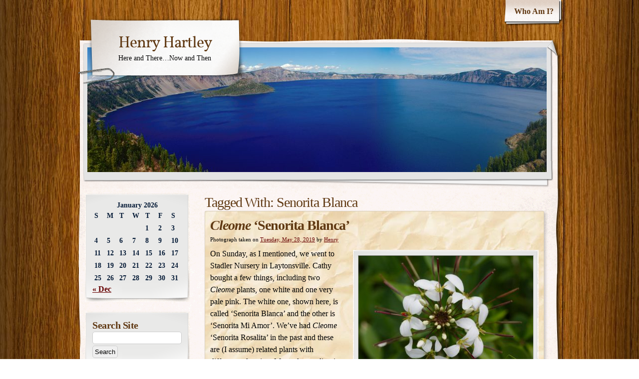

--- FILE ---
content_type: text/html; charset=UTF-8
request_url: https://www.henryhartley.com/?tag=senorita-blanca
body_size: 8023
content:
<!DOCTYPE html>
<html lang="en-US">
<head >
    <meta charset="UTF-8" />
    <title>Senorita Blanca | Henry Hartley</title>
    <meta name="iconpath" id="iconpath" content="https://www.henryhartley.com/wp-content/themes/adventure-journal/images/bh" />
    <link rel="profile" href="http://gmpg.org/xfn/11" />
    <link rel="pingback" href="https://www.henryhartley.com/xmlrpc.php" />
    <link rel='dns-prefetch' href='//s.w.org' />
<link rel="alternate" type="application/rss+xml" title="Henry Hartley &raquo; Feed" href="https://www.henryhartley.com" />
<link rel="alternate" type="application/rss+xml" title="Henry Hartley &raquo; Comments Feed" href="https://www.henryhartley.com/?feed=comments-rss2" />
<link rel="alternate" type="application/rss+xml" title="Henry Hartley &raquo; Senorita Blanca Tag Feed" href="https://www.henryhartley.com/?feed=rss2&#038;tag=senorita-blanca" />
		<script type="text/javascript">
			window._wpemojiSettings = {"baseUrl":"https:\/\/s.w.org\/images\/core\/emoji\/13.0.1\/72x72\/","ext":".png","svgUrl":"https:\/\/s.w.org\/images\/core\/emoji\/13.0.1\/svg\/","svgExt":".svg","source":{"concatemoji":"https:\/\/www.henryhartley.com\/wp-includes\/js\/wp-emoji-release.min.js"}};
			!function(e,a,t){var r,n,o,i,p=a.createElement("canvas"),s=p.getContext&&p.getContext("2d");function c(e,t){var a=String.fromCharCode;s.clearRect(0,0,p.width,p.height),s.fillText(a.apply(this,e),0,0);var r=p.toDataURL();return s.clearRect(0,0,p.width,p.height),s.fillText(a.apply(this,t),0,0),r===p.toDataURL()}function l(e){if(!s||!s.fillText)return!1;switch(s.textBaseline="top",s.font="600 32px Arial",e){case"flag":return!c([127987,65039,8205,9895,65039],[127987,65039,8203,9895,65039])&&(!c([55356,56826,55356,56819],[55356,56826,8203,55356,56819])&&!c([55356,57332,56128,56423,56128,56418,56128,56421,56128,56430,56128,56423,56128,56447],[55356,57332,8203,56128,56423,8203,56128,56418,8203,56128,56421,8203,56128,56430,8203,56128,56423,8203,56128,56447]));case"emoji":return!c([55357,56424,8205,55356,57212],[55357,56424,8203,55356,57212])}return!1}function d(e){var t=a.createElement("script");t.src=e,t.defer=t.type="text/javascript",a.getElementsByTagName("head")[0].appendChild(t)}for(i=Array("flag","emoji"),t.supports={everything:!0,everythingExceptFlag:!0},o=0;o<i.length;o++)t.supports[i[o]]=l(i[o]),t.supports.everything=t.supports.everything&&t.supports[i[o]],"flag"!==i[o]&&(t.supports.everythingExceptFlag=t.supports.everythingExceptFlag&&t.supports[i[o]]);t.supports.everythingExceptFlag=t.supports.everythingExceptFlag&&!t.supports.flag,t.DOMReady=!1,t.readyCallback=function(){t.DOMReady=!0},t.supports.everything||(n=function(){t.readyCallback()},a.addEventListener?(a.addEventListener("DOMContentLoaded",n,!1),e.addEventListener("load",n,!1)):(e.attachEvent("onload",n),a.attachEvent("onreadystatechange",function(){"complete"===a.readyState&&t.readyCallback()})),(r=t.source||{}).concatemoji?d(r.concatemoji):r.wpemoji&&r.twemoji&&(d(r.twemoji),d(r.wpemoji)))}(window,document,window._wpemojiSettings);
		</script>
		<style type="text/css">
img.wp-smiley,
img.emoji {
	display: inline !important;
	border: none !important;
	box-shadow: none !important;
	height: 1em !important;
	width: 1em !important;
	margin: 0 .07em !important;
	vertical-align: -0.1em !important;
	background: none !important;
	padding: 0 !important;
}
</style>
	<link rel='stylesheet' id='wp-block-library-css'  href='https://www.henryhartley.com/wp-includes/css/dist/block-library/style.min.css' type='text/css' media='all' />
<link rel='stylesheet' id='table-sorter-custom-css-css'  href='https://www.henryhartley.com/wp-content/plugins/table-sorter/wp-style.css' type='text/css' media='all' />
<link rel='stylesheet' id='slb_core-css'  href='https://www.henryhartley.com/wp-content/plugins/simple-lightbox/client/css/app.css' type='text/css' media='all' />
<link rel='stylesheet' id='theme-css'  href='https://www.henryhartley.com/wp-content/themes/adventure-journal/style.css' type='text/css' media='all' />
<!--[if lt IE 9]>
<link rel='stylesheet' id='style-ie-css'  href='https://www.henryhartley.com/wp-content/themes/adventure-journal/style-ie.css' type='text/css' media='all' />
<![endif]-->
<link rel='stylesheet' id='theme_override-css'  href='https://www.henryhartley.com/wp-content/themes/style-henry.css' type='text/css' media='all' />
<script type='text/javascript' src='https://www.henryhartley.com/wp-includes/js/jquery/jquery.min.js' id='jquery-core-js'></script>
<script type='text/javascript' src='https://www.henryhartley.com/wp-includes/js/jquery/jquery-migrate.min.js' id='jquery-migrate-js'></script>
<script type='text/javascript' src='https://www.henryhartley.com/wp-content/plugins/table-sorter/jquery.tablesorter.min.js' id='table-sorter-js'></script>
<script type='text/javascript' src='https://www.henryhartley.com/wp-content/plugins/table-sorter/jquery.metadata.js' id='table-sorter-metadata-js'></script>
<script type='text/javascript' src='https://www.henryhartley.com/wp-content/plugins/table-sorter/wp-script.js' id='table-sorter-custom-js-js'></script>
<link rel="https://api.w.org/" href="https://www.henryhartley.com/index.php?rest_route=/" /><link rel="alternate" type="application/json" href="https://www.henryhartley.com/index.php?rest_route=/wp/v2/tags/1738" /><link rel="EditURI" type="application/rsd+xml" title="RSD" href="https://www.henryhartley.com/xmlrpc.php?rsd" />
<link rel="wlwmanifest" type="application/wlwmanifest+xml" href="https://www.henryhartley.com/wp-includes/wlwmanifest.xml" /> 

<style type="text/css" id="custom-background-css">
body.custom-background { background-image: url("https://www.henryhartley.com/wp-content/themes/adventure-journal/images/mp-background-tile.jpg"); background-position: left top; background-size: auto; background-repeat: repeat; background-attachment: fixed; }
</style>
		<script src="/wp-content/plugins/sorttable/sorttable.js"></script>
</head>
<body class="archive tag tag-senorita-blanca tag-1738 custom-background">
    <div id="ancestor-17081" class="siteframe page-siteframe ">
        <div id="container">
          <div id="container2">
            <div class="nav-horz nav-main" id="menu">
              <div class="nav-main-left">
                <div class="nav-main-right">
                    <div class="menu-top-menu-container"><ul id="menu-top-menu" class="menu"><li id="menu-item-5925" class="menu-item menu-item-type-post_type menu-item-object-page menu-item-5925"><a href="https://www.henryhartley.com/?page_id=2">Who Am I?</a></li>
</ul></div>                </div>
              </div>
              <div class="nav-main-bottom"></div>
            </div>
            <div class="clear"></div>
            <!-- end header -->
      <div id="header"><div id="header2"><div id="header3"><div id="header4">
            		<div id="logo">
	  <div id="logo-2">
		<div id="logo-3">
		  <table><tr><td>
                            <div id="site-title"><a href="https://www.henryhartley.com/" title="Henry Hartley" rel="home">
				  Henry Hartley				  </a></div>
				<div id="site-description">Here and There&#8230;Now and Then</div>          </td></tr></table>
		</div>
	  </div>
	</div>
	              <div id="banner"><a href="/">
                                        <img src="https://www.henryhartley.com/wp-content/uploads/2024/09/cropped-img_20240914_018889-91.jpg" width="920" height="250" alt="" />
                
              </a></div>
      </div></div></div></div>
<div class="content"  id="col-2-right">
  <div id="col-main" style="width:720px;">
    <div id="main-content" class="paper-all">
        <!-- BEGIN Main Content-->
        <h1 class="page-title">Tagged With: <span>Senorita Blanca</span></h1>

        





			<div id="post-17081" class="post-17081 post type-post status-publish format-standard hentry category-flowers tag-annual tag-annuals tag-bloom tag-blooms tag-cleome tag-cleome-senorita-blanca tag-flowers tag-senorita-blanca tag-tender-annual tag-white">
                                        			<h2 class="entry-title"><a href="https://www.henryhartley.com/?p=17081" title="Permalink to Cleome ‘Senorita Blanca’" rel="bookmark"><em>Cleome</em> ‘Senorita Blanca’</a></h2>
                        			<div class="entry-meta">
				<span class="meta-prep meta-prep-author">Photograph taken on</span> <a href="https://www.henryhartley.com/?p=17081" title="May 28, 2019 at 18:40" rel="bookmark"><span class="entry-date">Tuesday, May 28, 2019</span></a> <span class="meta-sep">by</span> <span class="author vcard"><a class="url fn n" href="https://www.henryhartley.com/?author=2" title="View all posts by Henry">Henry</a></span>			</div><!-- .entry-meta -->

				<div class="entry-content">
				<div id="attachment_17083" style="width: 360px" class="wp-caption alignright"><a href="http://www.henryhartley.com/wp-content/uploads/2019/05/img_20190528_165975-1.jpg" data-slb-active="1" data-slb-asset="1621413933" data-slb-internal="0" data-slb-group="17081"><img aria-describedby="caption-attachment-17083" loading="lazy" src="http://www.henryhartley.com/wp-content/uploads/2019/05/img_20190528_165975-1-350x233.jpg" alt="&lt;em&gt;Cleome&lt;/em&gt; ‘Senorita Blanca’" width="350" height="233" class="size-medium wp-image-17083" data-wp-pid="17083" srcset="https://www.henryhartley.com/wp-content/uploads/2019/05/img_20190528_165975-1-350x233.jpg 350w, https://www.henryhartley.com/wp-content/uploads/2019/05/img_20190528_165975-1-768x512.jpg 768w, https://www.henryhartley.com/wp-content/uploads/2019/05/img_20190528_165975-1-1024x683.jpg 1024w, https://www.henryhartley.com/wp-content/uploads/2019/05/img_20190528_165975-1-800x533.jpg 800w, https://www.henryhartley.com/wp-content/uploads/2019/05/img_20190528_165975-1-600x400.jpg 600w, https://www.henryhartley.com/wp-content/uploads/2019/05/img_20190528_165975-1.jpg 1800w" sizes="(max-width: 350px) 100vw, 350px" /></a><p id="caption-attachment-17083" class="wp-caption-text"><em>Cleome</em> ‘Senorita Blanca’</p></div>
<p>On Sunday, as I mentioned, we went to Stadler Nursery in Laytonsville. Cathy bought a few things, including two <em>Cleome</em> plants, one white and one very pale pink. The white one, shown here, is called &#x2018;Senorita Blanca&#x2019; and the other is &#x2018;Senorita Mi Amor&#x2019;. We&#8217;ve had <em>Cleome</em> &#x2018;Senorita Rosalita&#x2019; in the past and these are (I assume) related plants with different coloration. My understanding is that they are sterile and will not self-seed, which is both good and bad. Annuals that do self-seed can become a real nuisance and get out of control. But some, if they only just manage to hold on, are really nice. <em>Nigela</em> is a good example of the latter. In our experience, it just self-seeds enough that we have it for a few years before needing to plant more. Other annuals, of course, go totally native and sterile plants are a real boon.</p>
				                            <div class="clear"></div>
			</div><!-- .entry-content -->
			<!-- Henry: Displaying entire posts, overriding the default for this theme -->
			<!--
			<div class="entry-summary">
				<p>On Sunday, as I mentioned, we went to Stadler Nursery in Laytonsville. Cathy bought a few things, including two Cleome plants, one white and one very pale pink. The white one, shown here, is called &#x2018;Senorita Blanca&#x2019; and the other is &#x2018;Senorita Mi Amor&#x2019;. We&#8217;ve had Cleome &#x2018;Senorita Rosalita&#x2019; in the past and these are &hellip; <a class="read-excerpt" href="https://www.henryhartley.com/?p=17081">Continue reading <span class="meta-nav">&raquo;</span></a></p>
			</div>--><!-- .entry-summary -->
	
			<div class="entry-utility">
									<span class="cat-links">
						<span class="entry-utility-prep entry-utility-prep-cat-links">Categories: </span> <a href="https://www.henryhartley.com/?cat=3" rel="category">Flowers and Plants</a>					</span>
					<span class="meta-sep">|</span>
													<span class="tag-links">
						<span class="entry-utility-prep entry-utility-prep-tag-links">Tags:</span> <a href="https://www.henryhartley.com/?tag=annual" rel="tag">Annual</a>, <a href="https://www.henryhartley.com/?tag=annuals" rel="tag">Annuals</a>, <a href="https://www.henryhartley.com/?tag=bloom" rel="tag">Bloom</a>, <a href="https://www.henryhartley.com/?tag=blooms" rel="tag">Blooms</a>, <a href="https://www.henryhartley.com/?tag=cleome" rel="tag">Cleome</a>, <a href="https://www.henryhartley.com/?tag=cleome-senorita-blanca" rel="tag">Cleome Senorita Blanca</a>, <a href="https://www.henryhartley.com/?tag=flowers" rel="tag">Flowers</a>, <a href="https://www.henryhartley.com/?tag=senorita-blanca" rel="tag">Senorita Blanca</a>, <a href="https://www.henryhartley.com/?tag=tender-annual" rel="tag">Tender Annual</a>, <a href="https://www.henryhartley.com/?tag=white" rel="tag">White</a>					</span>
					<span class="meta-sep">|</span>
								<span class="comments-link"><span>Comments Off<span class="screen-reader-text"> on <em>Cleome</em> ‘Senorita Blanca’</span></span></span>

			</div><!-- .entry-utility -->
		</div><!-- #post-## -->

		
	


			<div id="post-17499" class="post-17499 post type-post status-publish format-standard hentry category-flowers tag-annual tag-cleome tag-senorita-blanca tag-tender-annual tag-white">
                                        			<h2 class="entry-title"><a href="https://www.henryhartley.com/?p=17499" title="Permalink to Cleome ‘Senorita Blanca’" rel="bookmark"><em>Cleome</em> ‘Senorita Blanca’</a></h2>
                        			<div class="entry-meta">
				<span class="meta-prep meta-prep-author">Photograph taken on</span> <a href="https://www.henryhartley.com/?p=17499" title="August 12, 2019 at 19:40" rel="bookmark"><span class="entry-date">Monday, August 12, 2019</span></a> <span class="meta-sep">by</span> <span class="author vcard"><a class="url fn n" href="https://www.henryhartley.com/?author=2" title="View all posts by Henry">Henry</a></span>			</div><!-- .entry-meta -->

				<div class="entry-content">
				<div id="attachment_17501" style="width: 360px" class="wp-caption alignright"><a href="http://www.henryhartley.com/wp-content/uploads/2019/08/img_20190812_168673.jpg" data-slb-active="1" data-slb-asset="463303474" data-slb-internal="0" data-slb-group="17499"><img aria-describedby="caption-attachment-17501" loading="lazy" src="http://www.henryhartley.com/wp-content/uploads/2019/08/img_20190812_168673-350x233.jpg" alt="Cleome ‘Senorita Blanca’" width="350" height="233" class="size-medium wp-image-17501" data-wp-pid="17501" srcset="https://www.henryhartley.com/wp-content/uploads/2019/08/img_20190812_168673-350x233.jpg 350w, https://www.henryhartley.com/wp-content/uploads/2019/08/img_20190812_168673-768x512.jpg 768w, https://www.henryhartley.com/wp-content/uploads/2019/08/img_20190812_168673-1024x683.jpg 1024w, https://www.henryhartley.com/wp-content/uploads/2019/08/img_20190812_168673-800x533.jpg 800w, https://www.henryhartley.com/wp-content/uploads/2019/08/img_20190812_168673-600x400.jpg 600w, https://www.henryhartley.com/wp-content/uploads/2019/08/img_20190812_168673.jpg 1800w" sizes="(max-width: 350px) 100vw, 350px" /></a><p id="caption-attachment-17501" class="wp-caption-text"><em>Cleome</em> ‘Senorita Blanca’</p></div>
<p>My back was up to a full day&#8217;s work today. Although there were a few rough spots I made it through, trying to get up now and then to move around (because &#x201c;Motion is Lotion&#x201d; as they say). When I got home I took pictures of various flowers in the back yard. I really thought it would be pushing it to get down on the ground for photography. I did for the caterpillar photo yesterday but getting back up was a chore. So, I sat in a chair and photographed what was all around, including blue Lobelia, butterfly weed, Lantana, and a few other flowers. I like the <em>Cleome</em> with the black-eyed Susan flowers behind it.</p>
				                            <div class="clear"></div>
			</div><!-- .entry-content -->
			<!-- Henry: Displaying entire posts, overriding the default for this theme -->
			<!--
			<div class="entry-summary">
				<p>My back was up to a full day&#8217;s work today. Although there were a few rough spots I made it through, trying to get up now and then to move around (because &#x201c;Motion is Lotion&#x201d; as they say). When I got home I took pictures of various flowers in the back yard. I really thought &hellip; <a class="read-excerpt" href="https://www.henryhartley.com/?p=17499">Continue reading <span class="meta-nav">&raquo;</span></a></p>
			</div>--><!-- .entry-summary -->
	
			<div class="entry-utility">
									<span class="cat-links">
						<span class="entry-utility-prep entry-utility-prep-cat-links">Categories: </span> <a href="https://www.henryhartley.com/?cat=3" rel="category">Flowers and Plants</a>					</span>
					<span class="meta-sep">|</span>
													<span class="tag-links">
						<span class="entry-utility-prep entry-utility-prep-tag-links">Tags:</span> <a href="https://www.henryhartley.com/?tag=annual" rel="tag">Annual</a>, <a href="https://www.henryhartley.com/?tag=cleome" rel="tag">Cleome</a>, <a href="https://www.henryhartley.com/?tag=senorita-blanca" rel="tag">Senorita Blanca</a>, <a href="https://www.henryhartley.com/?tag=tender-annual" rel="tag">Tender Annual</a>, <a href="https://www.henryhartley.com/?tag=white" rel="tag">White</a>					</span>
					<span class="meta-sep">|</span>
								<span class="comments-link"><span>Comments Off<span class="screen-reader-text"> on <em>Cleome</em> ‘Senorita Blanca’</span></span></span>

			</div><!-- .entry-utility -->
		</div><!-- #post-## -->

		
	

        <!-- END Main Content-->
    </div>
  </div>
  <div id="col-left" class="sidebar" style="width:220px;"><ul><li id="calendar-4" class="widget widget_calendar"><div id="calendar_wrap" class="calendar_wrap"><table id="wp-calendar" class="wp-calendar-table">
	<caption>January 2026</caption>
	<thead>
	<tr>
		<th scope="col" title="Sunday">S</th>
		<th scope="col" title="Monday">M</th>
		<th scope="col" title="Tuesday">T</th>
		<th scope="col" title="Wednesday">W</th>
		<th scope="col" title="Thursday">T</th>
		<th scope="col" title="Friday">F</th>
		<th scope="col" title="Saturday">S</th>
	</tr>
	</thead>
	<tbody>
	<tr>
		<td colspan="4" class="pad">&nbsp;</td><td>1</td><td>2</td><td>3</td>
	</tr>
	<tr>
		<td>4</td><td>5</td><td>6</td><td>7</td><td>8</td><td>9</td><td>10</td>
	</tr>
	<tr>
		<td>11</td><td>12</td><td>13</td><td>14</td><td>15</td><td>16</td><td>17</td>
	</tr>
	<tr>
		<td id="today">18</td><td>19</td><td>20</td><td>21</td><td>22</td><td>23</td><td>24</td>
	</tr>
	<tr>
		<td>25</td><td>26</td><td>27</td><td>28</td><td>29</td><td>30</td><td>31</td>
	</tr>
	</tbody>
	</table><nav aria-label="Previous and next months" class="wp-calendar-nav">
		<span class="wp-calendar-nav-prev"><a href="https://www.henryhartley.com/?m=202512">&laquo; Dec</a></span>
		<span class="pad">&nbsp;</span>
		<span class="wp-calendar-nav-next">&nbsp;</span>
	</nav></div></li><li id="search-3" class="widget widget_search"><h3>Search Site</h3><form role="search" method="get" id="searchform" class="searchform" action="https://www.henryhartley.com/">
				<div>
					<label class="screen-reader-text" for="s">Search for:</label>
					<input type="text" value="" name="s" id="s" />
					<input type="submit" id="searchsubmit" value="Search" />
				</div>
			</form></li><li id="archives-4" class="widget widget_archive"><h3>Archives</h3>		<label class="screen-reader-text" for="archives-dropdown-4">Archives</label>
		<select id="archives-dropdown-4" name="archive-dropdown">
			
			<option value="">Select Month</option>
				<option value='https://www.henryhartley.com/?m=202512'> December 2025 &nbsp;(9)</option>
	<option value='https://www.henryhartley.com/?m=202511'> November 2025 &nbsp;(11)</option>
	<option value='https://www.henryhartley.com/?m=202510'> October 2025 &nbsp;(11)</option>
	<option value='https://www.henryhartley.com/?m=202509'> September 2025 &nbsp;(11)</option>
	<option value='https://www.henryhartley.com/?m=202508'> August 2025 &nbsp;(9)</option>
	<option value='https://www.henryhartley.com/?m=202507'> July 2025 &nbsp;(14)</option>
	<option value='https://www.henryhartley.com/?m=202506'> June 2025 &nbsp;(6)</option>
	<option value='https://www.henryhartley.com/?m=202505'> May 2025 &nbsp;(8)</option>
	<option value='https://www.henryhartley.com/?m=202504'> April 2025 &nbsp;(7)</option>
	<option value='https://www.henryhartley.com/?m=202503'> March 2025 &nbsp;(8)</option>
	<option value='https://www.henryhartley.com/?m=202502'> February 2025 &nbsp;(9)</option>
	<option value='https://www.henryhartley.com/?m=202501'> January 2025 &nbsp;(5)</option>
	<option value='https://www.henryhartley.com/?m=202412'> December 2024 &nbsp;(9)</option>
	<option value='https://www.henryhartley.com/?m=202411'> November 2024 &nbsp;(11)</option>
	<option value='https://www.henryhartley.com/?m=202410'> October 2024 &nbsp;(10)</option>
	<option value='https://www.henryhartley.com/?m=202409'> September 2024 &nbsp;(28)</option>
	<option value='https://www.henryhartley.com/?m=202408'> August 2024 &nbsp;(10)</option>
	<option value='https://www.henryhartley.com/?m=202407'> July 2024 &nbsp;(9)</option>
	<option value='https://www.henryhartley.com/?m=202406'> June 2024 &nbsp;(8)</option>
	<option value='https://www.henryhartley.com/?m=202405'> May 2024 &nbsp;(8)</option>
	<option value='https://www.henryhartley.com/?m=202404'> April 2024 &nbsp;(9)</option>
	<option value='https://www.henryhartley.com/?m=202403'> March 2024 &nbsp;(13)</option>
	<option value='https://www.henryhartley.com/?m=202402'> February 2024 &nbsp;(11)</option>
	<option value='https://www.henryhartley.com/?m=202401'> January 2024 &nbsp;(7)</option>
	<option value='https://www.henryhartley.com/?m=202312'> December 2023 &nbsp;(18)</option>
	<option value='https://www.henryhartley.com/?m=202311'> November 2023 &nbsp;(11)</option>
	<option value='https://www.henryhartley.com/?m=202310'> October 2023 &nbsp;(7)</option>
	<option value='https://www.henryhartley.com/?m=202309'> September 2023 &nbsp;(7)</option>
	<option value='https://www.henryhartley.com/?m=202308'> August 2023 &nbsp;(9)</option>
	<option value='https://www.henryhartley.com/?m=202307'> July 2023 &nbsp;(18)</option>
	<option value='https://www.henryhartley.com/?m=202306'> June 2023 &nbsp;(18)</option>
	<option value='https://www.henryhartley.com/?m=202305'> May 2023 &nbsp;(13)</option>
	<option value='https://www.henryhartley.com/?m=202304'> April 2023 &nbsp;(12)</option>
	<option value='https://www.henryhartley.com/?m=202303'> March 2023 &nbsp;(11)</option>
	<option value='https://www.henryhartley.com/?m=202302'> February 2023 &nbsp;(6)</option>
	<option value='https://www.henryhartley.com/?m=202301'> January 2023 &nbsp;(8)</option>
	<option value='https://www.henryhartley.com/?m=202212'> December 2022 &nbsp;(13)</option>
	<option value='https://www.henryhartley.com/?m=202211'> November 2022 &nbsp;(8)</option>
	<option value='https://www.henryhartley.com/?m=202210'> October 2022 &nbsp;(11)</option>
	<option value='https://www.henryhartley.com/?m=202209'> September 2022 &nbsp;(14)</option>
	<option value='https://www.henryhartley.com/?m=202208'> August 2022 &nbsp;(12)</option>
	<option value='https://www.henryhartley.com/?m=202207'> July 2022 &nbsp;(10)</option>
	<option value='https://www.henryhartley.com/?m=202206'> June 2022 &nbsp;(11)</option>
	<option value='https://www.henryhartley.com/?m=202205'> May 2022 &nbsp;(14)</option>
	<option value='https://www.henryhartley.com/?m=202204'> April 2022 &nbsp;(19)</option>
	<option value='https://www.henryhartley.com/?m=202203'> March 2022 &nbsp;(12)</option>
	<option value='https://www.henryhartley.com/?m=202202'> February 2022 &nbsp;(12)</option>
	<option value='https://www.henryhartley.com/?m=202201'> January 2022 &nbsp;(10)</option>
	<option value='https://www.henryhartley.com/?m=202112'> December 2021 &nbsp;(16)</option>
	<option value='https://www.henryhartley.com/?m=202111'> November 2021 &nbsp;(13)</option>
	<option value='https://www.henryhartley.com/?m=202110'> October 2021 &nbsp;(12)</option>
	<option value='https://www.henryhartley.com/?m=202109'> September 2021 &nbsp;(9)</option>
	<option value='https://www.henryhartley.com/?m=202108'> August 2021 &nbsp;(17)</option>
	<option value='https://www.henryhartley.com/?m=202107'> July 2021 &nbsp;(16)</option>
	<option value='https://www.henryhartley.com/?m=202106'> June 2021 &nbsp;(16)</option>
	<option value='https://www.henryhartley.com/?m=202105'> May 2021 &nbsp;(22)</option>
	<option value='https://www.henryhartley.com/?m=202104'> April 2021 &nbsp;(13)</option>
	<option value='https://www.henryhartley.com/?m=202103'> March 2021 &nbsp;(8)</option>
	<option value='https://www.henryhartley.com/?m=202102'> February 2021 &nbsp;(11)</option>
	<option value='https://www.henryhartley.com/?m=202101'> January 2021 &nbsp;(16)</option>
	<option value='https://www.henryhartley.com/?m=202012'> December 2020 &nbsp;(32)</option>
	<option value='https://www.henryhartley.com/?m=202011'> November 2020 &nbsp;(30)</option>
	<option value='https://www.henryhartley.com/?m=202010'> October 2020 &nbsp;(31)</option>
	<option value='https://www.henryhartley.com/?m=202009'> September 2020 &nbsp;(30)</option>
	<option value='https://www.henryhartley.com/?m=202008'> August 2020 &nbsp;(31)</option>
	<option value='https://www.henryhartley.com/?m=202007'> July 2020 &nbsp;(32)</option>
	<option value='https://www.henryhartley.com/?m=202006'> June 2020 &nbsp;(31)</option>
	<option value='https://www.henryhartley.com/?m=202005'> May 2020 &nbsp;(31)</option>
	<option value='https://www.henryhartley.com/?m=202004'> April 2020 &nbsp;(32)</option>
	<option value='https://www.henryhartley.com/?m=202003'> March 2020 &nbsp;(31)</option>
	<option value='https://www.henryhartley.com/?m=202002'> February 2020 &nbsp;(29)</option>
	<option value='https://www.henryhartley.com/?m=202001'> January 2020 &nbsp;(31)</option>
	<option value='https://www.henryhartley.com/?m=201912'> December 2019 &nbsp;(31)</option>
	<option value='https://www.henryhartley.com/?m=201911'> November 2019 &nbsp;(31)</option>
	<option value='https://www.henryhartley.com/?m=201910'> October 2019 &nbsp;(37)</option>
	<option value='https://www.henryhartley.com/?m=201909'> September 2019 &nbsp;(30)</option>
	<option value='https://www.henryhartley.com/?m=201908'> August 2019 &nbsp;(32)</option>
	<option value='https://www.henryhartley.com/?m=201907'> July 2019 &nbsp;(34)</option>
	<option value='https://www.henryhartley.com/?m=201906'> June 2019 &nbsp;(29)</option>
	<option value='https://www.henryhartley.com/?m=201905'> May 2019 &nbsp;(31)</option>
	<option value='https://www.henryhartley.com/?m=201904'> April 2019 &nbsp;(33)</option>
	<option value='https://www.henryhartley.com/?m=201903'> March 2019 &nbsp;(31)</option>
	<option value='https://www.henryhartley.com/?m=201902'> February 2019 &nbsp;(28)</option>
	<option value='https://www.henryhartley.com/?m=201901'> January 2019 &nbsp;(31)</option>
	<option value='https://www.henryhartley.com/?m=201812'> December 2018 &nbsp;(32)</option>
	<option value='https://www.henryhartley.com/?m=201811'> November 2018 &nbsp;(31)</option>
	<option value='https://www.henryhartley.com/?m=201810'> October 2018 &nbsp;(31)</option>
	<option value='https://www.henryhartley.com/?m=201809'> September 2018 &nbsp;(31)</option>
	<option value='https://www.henryhartley.com/?m=201808'> August 2018 &nbsp;(32)</option>
	<option value='https://www.henryhartley.com/?m=201807'> July 2018 &nbsp;(32)</option>
	<option value='https://www.henryhartley.com/?m=201806'> June 2018 &nbsp;(30)</option>
	<option value='https://www.henryhartley.com/?m=201805'> May 2018 &nbsp;(31)</option>
	<option value='https://www.henryhartley.com/?m=201804'> April 2018 &nbsp;(30)</option>
	<option value='https://www.henryhartley.com/?m=201803'> March 2018 &nbsp;(31)</option>
	<option value='https://www.henryhartley.com/?m=201802'> February 2018 &nbsp;(29)</option>
	<option value='https://www.henryhartley.com/?m=201801'> January 2018 &nbsp;(32)</option>
	<option value='https://www.henryhartley.com/?m=201712'> December 2017 &nbsp;(31)</option>
	<option value='https://www.henryhartley.com/?m=201711'> November 2017 &nbsp;(30)</option>
	<option value='https://www.henryhartley.com/?m=201710'> October 2017 &nbsp;(31)</option>
	<option value='https://www.henryhartley.com/?m=201709'> September 2017 &nbsp;(30)</option>
	<option value='https://www.henryhartley.com/?m=201708'> August 2017 &nbsp;(31)</option>
	<option value='https://www.henryhartley.com/?m=201707'> July 2017 &nbsp;(33)</option>
	<option value='https://www.henryhartley.com/?m=201706'> June 2017 &nbsp;(32)</option>
	<option value='https://www.henryhartley.com/?m=201705'> May 2017 &nbsp;(31)</option>
	<option value='https://www.henryhartley.com/?m=201704'> April 2017 &nbsp;(31)</option>
	<option value='https://www.henryhartley.com/?m=201703'> March 2017 &nbsp;(31)</option>
	<option value='https://www.henryhartley.com/?m=201702'> February 2017 &nbsp;(28)</option>
	<option value='https://www.henryhartley.com/?m=201701'> January 2017 &nbsp;(31)</option>
	<option value='https://www.henryhartley.com/?m=201612'> December 2016 &nbsp;(34)</option>
	<option value='https://www.henryhartley.com/?m=201611'> November 2016 &nbsp;(31)</option>
	<option value='https://www.henryhartley.com/?m=201610'> October 2016 &nbsp;(31)</option>
	<option value='https://www.henryhartley.com/?m=201609'> September 2016 &nbsp;(33)</option>
	<option value='https://www.henryhartley.com/?m=201608'> August 2016 &nbsp;(35)</option>
	<option value='https://www.henryhartley.com/?m=201607'> July 2016 &nbsp;(32)</option>
	<option value='https://www.henryhartley.com/?m=201606'> June 2016 &nbsp;(30)</option>
	<option value='https://www.henryhartley.com/?m=201605'> May 2016 &nbsp;(31)</option>
	<option value='https://www.henryhartley.com/?m=201604'> April 2016 &nbsp;(30)</option>
	<option value='https://www.henryhartley.com/?m=201603'> March 2016 &nbsp;(31)</option>
	<option value='https://www.henryhartley.com/?m=201602'> February 2016 &nbsp;(30)</option>
	<option value='https://www.henryhartley.com/?m=201601'> January 2016 &nbsp;(33)</option>
	<option value='https://www.henryhartley.com/?m=201512'> December 2015 &nbsp;(31)</option>
	<option value='https://www.henryhartley.com/?m=201511'> November 2015 &nbsp;(30)</option>
	<option value='https://www.henryhartley.com/?m=201510'> October 2015 &nbsp;(32)</option>
	<option value='https://www.henryhartley.com/?m=201509'> September 2015 &nbsp;(34)</option>
	<option value='https://www.henryhartley.com/?m=201508'> August 2015 &nbsp;(34)</option>
	<option value='https://www.henryhartley.com/?m=201507'> July 2015 &nbsp;(32)</option>
	<option value='https://www.henryhartley.com/?m=201506'> June 2015 &nbsp;(32)</option>
	<option value='https://www.henryhartley.com/?m=201505'> May 2015 &nbsp;(33)</option>
	<option value='https://www.henryhartley.com/?m=201504'> April 2015 &nbsp;(33)</option>
	<option value='https://www.henryhartley.com/?m=201503'> March 2015 &nbsp;(37)</option>
	<option value='https://www.henryhartley.com/?m=201502'> February 2015 &nbsp;(30)</option>
	<option value='https://www.henryhartley.com/?m=201501'> January 2015 &nbsp;(32)</option>
	<option value='https://www.henryhartley.com/?m=201412'> December 2014 &nbsp;(33)</option>
	<option value='https://www.henryhartley.com/?m=201411'> November 2014 &nbsp;(31)</option>
	<option value='https://www.henryhartley.com/?m=201410'> October 2014 &nbsp;(32)</option>
	<option value='https://www.henryhartley.com/?m=201409'> September 2014 &nbsp;(31)</option>
	<option value='https://www.henryhartley.com/?m=201408'> August 2014 &nbsp;(32)</option>
	<option value='https://www.henryhartley.com/?m=201407'> July 2014 &nbsp;(40)</option>
	<option value='https://www.henryhartley.com/?m=201406'> June 2014 &nbsp;(31)</option>
	<option value='https://www.henryhartley.com/?m=201405'> May 2014 &nbsp;(32)</option>
	<option value='https://www.henryhartley.com/?m=201404'> April 2014 &nbsp;(32)</option>
	<option value='https://www.henryhartley.com/?m=201403'> March 2014 &nbsp;(33)</option>
	<option value='https://www.henryhartley.com/?m=201402'> February 2014 &nbsp;(30)</option>
	<option value='https://www.henryhartley.com/?m=201401'> January 2014 &nbsp;(34)</option>
	<option value='https://www.henryhartley.com/?m=201312'> December 2013 &nbsp;(36)</option>
	<option value='https://www.henryhartley.com/?m=201311'> November 2013 &nbsp;(34)</option>
	<option value='https://www.henryhartley.com/?m=201310'> October 2013 &nbsp;(38)</option>
	<option value='https://www.henryhartley.com/?m=201309'> September 2013 &nbsp;(31)</option>
	<option value='https://www.henryhartley.com/?m=201308'> August 2013 &nbsp;(35)</option>
	<option value='https://www.henryhartley.com/?m=201307'> July 2013 &nbsp;(45)</option>
	<option value='https://www.henryhartley.com/?m=201306'> June 2013 &nbsp;(33)</option>
	<option value='https://www.henryhartley.com/?m=201305'> May 2013 &nbsp;(34)</option>
	<option value='https://www.henryhartley.com/?m=201304'> April 2013 &nbsp;(30)</option>
	<option value='https://www.henryhartley.com/?m=201303'> March 2013 &nbsp;(39)</option>
	<option value='https://www.henryhartley.com/?m=201302'> February 2013 &nbsp;(29)</option>
	<option value='https://www.henryhartley.com/?m=201301'> January 2013 &nbsp;(31)</option>
	<option value='https://www.henryhartley.com/?m=201212'> December 2012 &nbsp;(34)</option>
	<option value='https://www.henryhartley.com/?m=201211'> November 2012 &nbsp;(38)</option>
	<option value='https://www.henryhartley.com/?m=201210'> October 2012 &nbsp;(39)</option>
	<option value='https://www.henryhartley.com/?m=201209'> September 2012 &nbsp;(35)</option>
	<option value='https://www.henryhartley.com/?m=201208'> August 2012 &nbsp;(39)</option>
	<option value='https://www.henryhartley.com/?m=201207'> July 2012 &nbsp;(35)</option>
	<option value='https://www.henryhartley.com/?m=201206'> June 2012 &nbsp;(35)</option>
	<option value='https://www.henryhartley.com/?m=201205'> May 2012 &nbsp;(36)</option>
	<option value='https://www.henryhartley.com/?m=201204'> April 2012 &nbsp;(32)</option>
	<option value='https://www.henryhartley.com/?m=201203'> March 2012 &nbsp;(37)</option>
	<option value='https://www.henryhartley.com/?m=201202'> February 2012 &nbsp;(31)</option>
	<option value='https://www.henryhartley.com/?m=201201'> January 2012 &nbsp;(38)</option>
	<option value='https://www.henryhartley.com/?m=201112'> December 2011 &nbsp;(32)</option>
	<option value='https://www.henryhartley.com/?m=201111'> November 2011 &nbsp;(30)</option>
	<option value='https://www.henryhartley.com/?m=201110'> October 2011 &nbsp;(31)</option>
	<option value='https://www.henryhartley.com/?m=201109'> September 2011 &nbsp;(30)</option>
	<option value='https://www.henryhartley.com/?m=201108'> August 2011 &nbsp;(31)</option>
	<option value='https://www.henryhartley.com/?m=201107'> July 2011 &nbsp;(31)</option>
	<option value='https://www.henryhartley.com/?m=201106'> June 2011 &nbsp;(30)</option>
	<option value='https://www.henryhartley.com/?m=201105'> May 2011 &nbsp;(31)</option>
	<option value='https://www.henryhartley.com/?m=201104'> April 2011 &nbsp;(30)</option>
	<option value='https://www.henryhartley.com/?m=201103'> March 2011 &nbsp;(31)</option>
	<option value='https://www.henryhartley.com/?m=201102'> February 2011 &nbsp;(28)</option>
	<option value='https://www.henryhartley.com/?m=201101'> January 2011 &nbsp;(31)</option>
	<option value='https://www.henryhartley.com/?m=201012'> December 2010 &nbsp;(1)</option>

		</select>

<script type="text/javascript">
/* <![CDATA[ */
(function() {
	var dropdown = document.getElementById( "archives-dropdown-4" );
	function onSelectChange() {
		if ( dropdown.options[ dropdown.selectedIndex ].value !== '' ) {
			document.location.href = this.options[ this.selectedIndex ].value;
		}
	}
	dropdown.onchange = onSelectChange;
})();
/* ]]> */
</script>
			</li><li id="categories-4" class="widget widget_categories"><h3>Categories</h3>
			<ul>
					<li class="cat-item cat-item-4"><a href="https://www.henryhartley.com/?cat=4">Creatures</a> (793)
</li>
	<li class="cat-item cat-item-11"><a href="https://www.henryhartley.com/?cat=11">Cross Community Rockville</a> (33)
</li>
	<li class="cat-item cat-item-3"><a href="https://www.henryhartley.com/?cat=3">Flowers and Plants</a> (1,377)
</li>
	<li class="cat-item cat-item-13"><a href="https://www.henryhartley.com/?cat=13">Food/Drink</a> (77)
</li>
	<li class="cat-item cat-item-12"><a href="https://www.henryhartley.com/?cat=12">Gordon College</a> (18)
</li>
	<li class="cat-item cat-item-6"><a href="https://www.henryhartley.com/?cat=6">Miscellaneous</a> (1,100)
</li>
	<li class="cat-item cat-item-5"><a href="https://www.henryhartley.com/?cat=5">People</a> (953)
</li>
	<li class="cat-item cat-item-3328"><a href="https://www.henryhartley.com/?cat=3328">Reading List</a> (6)
</li>
	<li class="cat-item cat-item-7"><a href="https://www.henryhartley.com/?cat=7">Sunrise/Sunset/Sky</a> (353)
</li>
	<li class="cat-item cat-item-9"><a href="https://www.henryhartley.com/?cat=9">Travel</a> (187)
</li>
	<li class="cat-item cat-item-8"><a href="https://www.henryhartley.com/?cat=8">WCA</a> (80)
</li>
			</ul>

			</li><li id="meta-3" class="widget widget_meta"><h3>Meta</h3>
		<ul>
						<li><a href="https://www.henryhartley.com/wp-login.php">Log in</a></li>
			<li><a href="https://www.henryhartley.com/?feed=rss2">Entries feed</a></li>
			<li><a href="https://www.henryhartley.com/?feed=comments-rss2">Comments feed</a></li>

			<li><a href="https://wordpress.org/">WordPress.org</a></li>
		</ul>

		</li></ul></div>  <div class="clear"></div>
</div>
			<!-- begin footer -->
			<div class="clear"></div>
            <div id="footer">
				<div class="nav-horz nav-footer"><div class="menu-top-menu-container"><ul id="menu-top-menu-1" class="menu"><li class="menu-item menu-item-type-post_type menu-item-object-page menu-item-5925"><a href="https://www.henryhartley.com/?page_id=2">Who Am I?</a></li>
</ul></div></div>
				<script type='text/javascript' src='https://www.henryhartley.com/wp-includes/js/wp-embed.min.js' id='wp-embed-js'></script>
<script type='text/javascript' src='https://www.henryhartley.com/wp-content/plugins/simple-lightbox/client/js/prod/lib.core.js' id='slb_core-js'></script>
<script type='text/javascript' src='https://www.henryhartley.com/wp-content/plugins/simple-lightbox/client/js/prod/lib.view.js' id='slb_view-js'></script>
<script type='text/javascript' src='https://www.henryhartley.com/wp-content/plugins/simple-lightbox/themes/baseline/js/prod/client.js' id='slb-asset-slb_baseline-base-js'></script>
<script type='text/javascript' src='https://www.henryhartley.com/wp-content/plugins/simple-lightbox/themes/default/js/prod/client.js' id='slb-asset-slb_default-base-js'></script>
<script type='text/javascript' src='https://www.henryhartley.com/wp-content/plugins/simple-lightbox/template-tags/item/js/prod/tag.item.js' id='slb-asset-item-base-js'></script>
<script type='text/javascript' src='https://www.henryhartley.com/wp-content/plugins/simple-lightbox/template-tags/ui/js/prod/tag.ui.js' id='slb-asset-ui-base-js'></script>
<script type='text/javascript' src='https://www.henryhartley.com/wp-content/plugins/simple-lightbox/content-handlers/image/js/prod/handler.image.js' id='slb-asset-image-base-js'></script>
<script type="text/javascript" id="slb_footer">/* <![CDATA[ */if ( !!window.jQuery ) {(function($){$(document).ready(function(){if ( !!window.SLB && SLB.has_child('View.init') ) { SLB.View.init({"ui_autofit":true,"ui_animate":true,"slideshow_autostart":false,"slideshow_duration":"6","group_loop":true,"ui_overlay_opacity":"0.2","ui_title_default":false,"theme_default":"slb_default","ui_labels":{"loading":"Loading","close":"Close","nav_next":"Next","nav_prev":"Previous","slideshow_start":"Start slideshow","slideshow_stop":"Stop slideshow","group_status":"Item %current% of %total%"}}); }
if ( !!window.SLB && SLB.has_child('View.assets') ) { {$.extend(SLB.View.assets, {"1621413933":{"id":null,"type":"image","internal":true,"source":"http:\/\/www.henryhartley.com\/wp-content\/uploads\/2019\/05\/img_20190528_165975-1.jpg"},"463303474":{"id":null,"type":"image","internal":true,"source":"http:\/\/www.henryhartley.com\/wp-content\/uploads\/2019\/08\/img_20190812_168673.jpg"}});} }
/* THM */
if ( !!window.SLB && SLB.has_child('View.extend_theme') ) { SLB.View.extend_theme('slb_baseline',{"name":"Baseline","parent":"","styles":[{"handle":"base","uri":"https:\/\/www.henryhartley.com\/wp-content\/plugins\/simple-lightbox\/themes\/baseline\/css\/style.css","deps":[]}],"layout_raw":"<div class=\"slb_container\"><div class=\"slb_content\">{{item.content}}<div class=\"slb_nav\"><span class=\"slb_prev\">{{ui.nav_prev}}<\/span><span class=\"slb_next\">{{ui.nav_next}}<\/span><\/div><div class=\"slb_controls\"><span class=\"slb_close\">{{ui.close}}<\/span><span class=\"slb_slideshow\">{{ui.slideshow_control}}<\/span><\/div><div class=\"slb_loading\">{{ui.loading}}<\/div><\/div><div class=\"slb_details\"><div class=\"inner\"><div class=\"slb_data\"><div class=\"slb_data_content\"><span class=\"slb_data_title\">{{item.title}}<\/span><span class=\"slb_group_status\">{{ui.group_status}}<\/span><div class=\"slb_data_desc\">{{item.description}}<\/div><\/div><\/div><div class=\"slb_nav\"><span class=\"slb_prev\">{{ui.nav_prev}}<\/span><span class=\"slb_next\">{{ui.nav_next}}<\/span><\/div><\/div><\/div><\/div>"}); }if ( !!window.SLB && SLB.has_child('View.extend_theme') ) { SLB.View.extend_theme('slb_default',{"name":"Default (Light)","parent":"slb_baseline","styles":[{"handle":"base","uri":"https:\/\/www.henryhartley.com\/wp-content\/plugins\/simple-lightbox\/themes\/default\/css\/style.css","deps":[]}]}); }})})(jQuery);}/* ]]> */</script>
<script type="text/javascript" id="slb_context">/* <![CDATA[ */if ( !!window.jQuery ) {(function($){$(document).ready(function(){if ( !!window.SLB ) { {$.extend(SLB, {"context":["public","user_guest"]});} }})})(jQuery);}/* ]]> */</script>
				<div class="clear"></div> 
            </div>
          </div>
        </div>
    </div>
</body>
</html>
